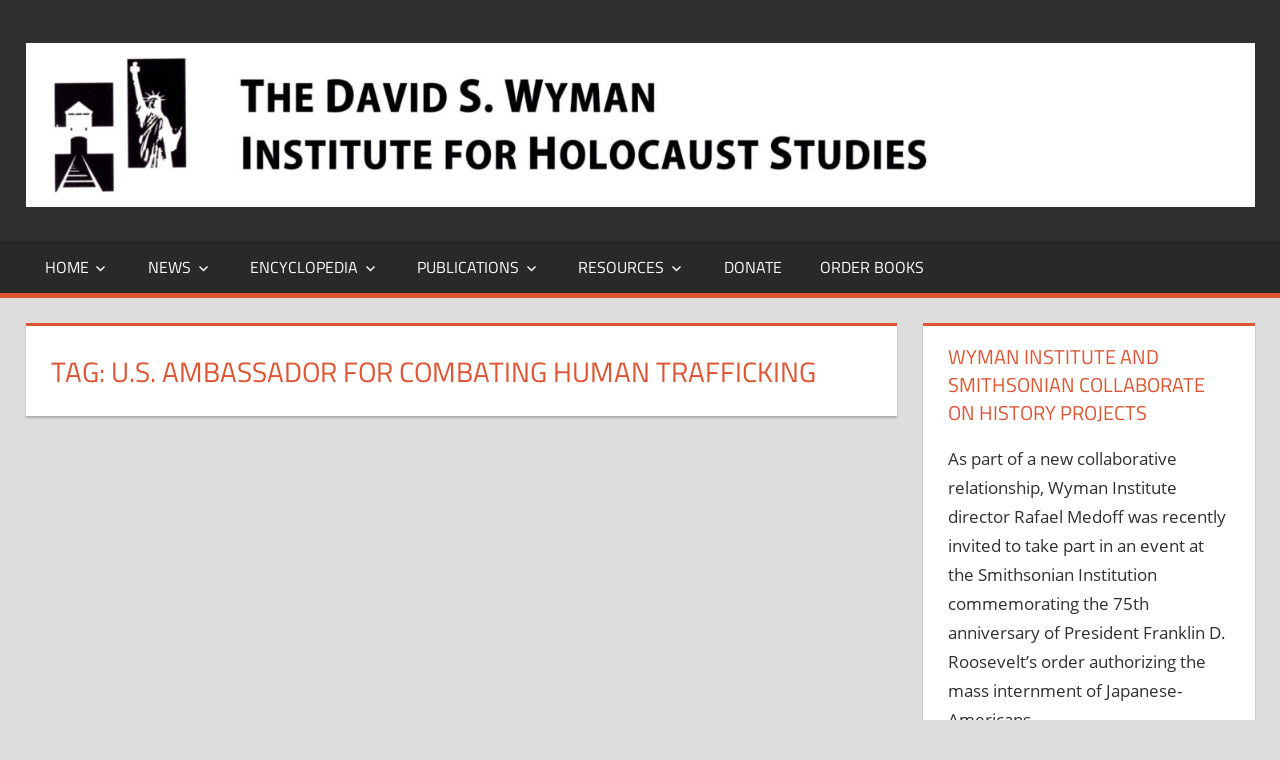

--- FILE ---
content_type: text/html; charset=UTF-8
request_url: http://new.wymaninstitute.org/tag/u-s-ambassador-for-combating-human-trafficking/
body_size: 10686
content:
<!DOCTYPE html>
<html lang="en-US">

<head>
<meta charset="UTF-8">
<meta name="viewport" content="width=device-width, initial-scale=1">
<link rel="profile" href="http://gmpg.org/xfn/11">
<link rel="pingback" href="http://new.wymaninstitute.org/xmlrpc.php">

<title>U.S. ambassador for combating human trafficking &#8211; The David S. Wyman Institute for Holocaust Studies</title>
<meta name='robots' content='max-image-preview:large' />
<link rel='dns-prefetch' href='//s0.wp.com' />
<link rel="alternate" type="application/rss+xml" title="The David S. Wyman Institute for Holocaust Studies &raquo; Feed" href="http://new.wymaninstitute.org/feed/" />
<link rel="alternate" type="application/rss+xml" title="The David S. Wyman Institute for Holocaust Studies &raquo; Comments Feed" href="http://new.wymaninstitute.org/comments/feed/" />
<link rel="alternate" type="application/rss+xml" title="The David S. Wyman Institute for Holocaust Studies &raquo; U.S. ambassador for combating human trafficking Tag Feed" href="http://new.wymaninstitute.org/tag/u-s-ambassador-for-combating-human-trafficking/feed/" />
<script type="text/javascript">
window._wpemojiSettings = {"baseUrl":"https:\/\/s.w.org\/images\/core\/emoji\/14.0.0\/72x72\/","ext":".png","svgUrl":"https:\/\/s.w.org\/images\/core\/emoji\/14.0.0\/svg\/","svgExt":".svg","source":{"concatemoji":"http:\/\/new.wymaninstitute.org\/wp-includes\/js\/wp-emoji-release.min.js?ver=6.2.8"}};
/*! This file is auto-generated */
!function(e,a,t){var n,r,o,i=a.createElement("canvas"),p=i.getContext&&i.getContext("2d");function s(e,t){p.clearRect(0,0,i.width,i.height),p.fillText(e,0,0);e=i.toDataURL();return p.clearRect(0,0,i.width,i.height),p.fillText(t,0,0),e===i.toDataURL()}function c(e){var t=a.createElement("script");t.src=e,t.defer=t.type="text/javascript",a.getElementsByTagName("head")[0].appendChild(t)}for(o=Array("flag","emoji"),t.supports={everything:!0,everythingExceptFlag:!0},r=0;r<o.length;r++)t.supports[o[r]]=function(e){if(p&&p.fillText)switch(p.textBaseline="top",p.font="600 32px Arial",e){case"flag":return s("\ud83c\udff3\ufe0f\u200d\u26a7\ufe0f","\ud83c\udff3\ufe0f\u200b\u26a7\ufe0f")?!1:!s("\ud83c\uddfa\ud83c\uddf3","\ud83c\uddfa\u200b\ud83c\uddf3")&&!s("\ud83c\udff4\udb40\udc67\udb40\udc62\udb40\udc65\udb40\udc6e\udb40\udc67\udb40\udc7f","\ud83c\udff4\u200b\udb40\udc67\u200b\udb40\udc62\u200b\udb40\udc65\u200b\udb40\udc6e\u200b\udb40\udc67\u200b\udb40\udc7f");case"emoji":return!s("\ud83e\udef1\ud83c\udffb\u200d\ud83e\udef2\ud83c\udfff","\ud83e\udef1\ud83c\udffb\u200b\ud83e\udef2\ud83c\udfff")}return!1}(o[r]),t.supports.everything=t.supports.everything&&t.supports[o[r]],"flag"!==o[r]&&(t.supports.everythingExceptFlag=t.supports.everythingExceptFlag&&t.supports[o[r]]);t.supports.everythingExceptFlag=t.supports.everythingExceptFlag&&!t.supports.flag,t.DOMReady=!1,t.readyCallback=function(){t.DOMReady=!0},t.supports.everything||(n=function(){t.readyCallback()},a.addEventListener?(a.addEventListener("DOMContentLoaded",n,!1),e.addEventListener("load",n,!1)):(e.attachEvent("onload",n),a.attachEvent("onreadystatechange",function(){"complete"===a.readyState&&t.readyCallback()})),(e=t.source||{}).concatemoji?c(e.concatemoji):e.wpemoji&&e.twemoji&&(c(e.twemoji),c(e.wpemoji)))}(window,document,window._wpemojiSettings);
</script>
<style type="text/css">
img.wp-smiley,
img.emoji {
	display: inline !important;
	border: none !important;
	box-shadow: none !important;
	height: 1em !important;
	width: 1em !important;
	margin: 0 0.07em !important;
	vertical-align: -0.1em !important;
	background: none !important;
	padding: 0 !important;
}
</style>
	<link rel='stylesheet' id='tortuga-custom-fonts-css' href='http://new.wymaninstitute.org/wp-content/themes/tortuga/assets/css/custom-fonts.css?ver=20180413' type='text/css' media='all' />
<link rel='stylesheet' id='wp-block-library-css' href='http://new.wymaninstitute.org/wp-includes/css/dist/block-library/style.min.css?ver=6.2.8' type='text/css' media='all' />
<link rel='stylesheet' id='classic-theme-styles-css' href='http://new.wymaninstitute.org/wp-includes/css/classic-themes.min.css?ver=6.2.8' type='text/css' media='all' />
<style id='global-styles-inline-css' type='text/css'>
body{--wp--preset--color--black: #303030;--wp--preset--color--cyan-bluish-gray: #abb8c3;--wp--preset--color--white: #ffffff;--wp--preset--color--pale-pink: #f78da7;--wp--preset--color--vivid-red: #cf2e2e;--wp--preset--color--luminous-vivid-orange: #ff6900;--wp--preset--color--luminous-vivid-amber: #fcb900;--wp--preset--color--light-green-cyan: #7bdcb5;--wp--preset--color--vivid-green-cyan: #00d084;--wp--preset--color--pale-cyan-blue: #8ed1fc;--wp--preset--color--vivid-cyan-blue: #0693e3;--wp--preset--color--vivid-purple: #9b51e0;--wp--preset--color--primary: #dd5533;--wp--preset--color--light-gray: #f0f0f0;--wp--preset--color--dark-gray: #777777;--wp--preset--gradient--vivid-cyan-blue-to-vivid-purple: linear-gradient(135deg,rgba(6,147,227,1) 0%,rgb(155,81,224) 100%);--wp--preset--gradient--light-green-cyan-to-vivid-green-cyan: linear-gradient(135deg,rgb(122,220,180) 0%,rgb(0,208,130) 100%);--wp--preset--gradient--luminous-vivid-amber-to-luminous-vivid-orange: linear-gradient(135deg,rgba(252,185,0,1) 0%,rgba(255,105,0,1) 100%);--wp--preset--gradient--luminous-vivid-orange-to-vivid-red: linear-gradient(135deg,rgba(255,105,0,1) 0%,rgb(207,46,46) 100%);--wp--preset--gradient--very-light-gray-to-cyan-bluish-gray: linear-gradient(135deg,rgb(238,238,238) 0%,rgb(169,184,195) 100%);--wp--preset--gradient--cool-to-warm-spectrum: linear-gradient(135deg,rgb(74,234,220) 0%,rgb(151,120,209) 20%,rgb(207,42,186) 40%,rgb(238,44,130) 60%,rgb(251,105,98) 80%,rgb(254,248,76) 100%);--wp--preset--gradient--blush-light-purple: linear-gradient(135deg,rgb(255,206,236) 0%,rgb(152,150,240) 100%);--wp--preset--gradient--blush-bordeaux: linear-gradient(135deg,rgb(254,205,165) 0%,rgb(254,45,45) 50%,rgb(107,0,62) 100%);--wp--preset--gradient--luminous-dusk: linear-gradient(135deg,rgb(255,203,112) 0%,rgb(199,81,192) 50%,rgb(65,88,208) 100%);--wp--preset--gradient--pale-ocean: linear-gradient(135deg,rgb(255,245,203) 0%,rgb(182,227,212) 50%,rgb(51,167,181) 100%);--wp--preset--gradient--electric-grass: linear-gradient(135deg,rgb(202,248,128) 0%,rgb(113,206,126) 100%);--wp--preset--gradient--midnight: linear-gradient(135deg,rgb(2,3,129) 0%,rgb(40,116,252) 100%);--wp--preset--duotone--dark-grayscale: url('#wp-duotone-dark-grayscale');--wp--preset--duotone--grayscale: url('#wp-duotone-grayscale');--wp--preset--duotone--purple-yellow: url('#wp-duotone-purple-yellow');--wp--preset--duotone--blue-red: url('#wp-duotone-blue-red');--wp--preset--duotone--midnight: url('#wp-duotone-midnight');--wp--preset--duotone--magenta-yellow: url('#wp-duotone-magenta-yellow');--wp--preset--duotone--purple-green: url('#wp-duotone-purple-green');--wp--preset--duotone--blue-orange: url('#wp-duotone-blue-orange');--wp--preset--font-size--small: 13px;--wp--preset--font-size--medium: 20px;--wp--preset--font-size--large: 36px;--wp--preset--font-size--x-large: 42px;--wp--preset--spacing--20: 0.44rem;--wp--preset--spacing--30: 0.67rem;--wp--preset--spacing--40: 1rem;--wp--preset--spacing--50: 1.5rem;--wp--preset--spacing--60: 2.25rem;--wp--preset--spacing--70: 3.38rem;--wp--preset--spacing--80: 5.06rem;--wp--preset--shadow--natural: 6px 6px 9px rgba(0, 0, 0, 0.2);--wp--preset--shadow--deep: 12px 12px 50px rgba(0, 0, 0, 0.4);--wp--preset--shadow--sharp: 6px 6px 0px rgba(0, 0, 0, 0.2);--wp--preset--shadow--outlined: 6px 6px 0px -3px rgba(255, 255, 255, 1), 6px 6px rgba(0, 0, 0, 1);--wp--preset--shadow--crisp: 6px 6px 0px rgba(0, 0, 0, 1);}:where(.is-layout-flex){gap: 0.5em;}body .is-layout-flow > .alignleft{float: left;margin-inline-start: 0;margin-inline-end: 2em;}body .is-layout-flow > .alignright{float: right;margin-inline-start: 2em;margin-inline-end: 0;}body .is-layout-flow > .aligncenter{margin-left: auto !important;margin-right: auto !important;}body .is-layout-constrained > .alignleft{float: left;margin-inline-start: 0;margin-inline-end: 2em;}body .is-layout-constrained > .alignright{float: right;margin-inline-start: 2em;margin-inline-end: 0;}body .is-layout-constrained > .aligncenter{margin-left: auto !important;margin-right: auto !important;}body .is-layout-constrained > :where(:not(.alignleft):not(.alignright):not(.alignfull)){max-width: var(--wp--style--global--content-size);margin-left: auto !important;margin-right: auto !important;}body .is-layout-constrained > .alignwide{max-width: var(--wp--style--global--wide-size);}body .is-layout-flex{display: flex;}body .is-layout-flex{flex-wrap: wrap;align-items: center;}body .is-layout-flex > *{margin: 0;}:where(.wp-block-columns.is-layout-flex){gap: 2em;}.has-black-color{color: var(--wp--preset--color--black) !important;}.has-cyan-bluish-gray-color{color: var(--wp--preset--color--cyan-bluish-gray) !important;}.has-white-color{color: var(--wp--preset--color--white) !important;}.has-pale-pink-color{color: var(--wp--preset--color--pale-pink) !important;}.has-vivid-red-color{color: var(--wp--preset--color--vivid-red) !important;}.has-luminous-vivid-orange-color{color: var(--wp--preset--color--luminous-vivid-orange) !important;}.has-luminous-vivid-amber-color{color: var(--wp--preset--color--luminous-vivid-amber) !important;}.has-light-green-cyan-color{color: var(--wp--preset--color--light-green-cyan) !important;}.has-vivid-green-cyan-color{color: var(--wp--preset--color--vivid-green-cyan) !important;}.has-pale-cyan-blue-color{color: var(--wp--preset--color--pale-cyan-blue) !important;}.has-vivid-cyan-blue-color{color: var(--wp--preset--color--vivid-cyan-blue) !important;}.has-vivid-purple-color{color: var(--wp--preset--color--vivid-purple) !important;}.has-black-background-color{background-color: var(--wp--preset--color--black) !important;}.has-cyan-bluish-gray-background-color{background-color: var(--wp--preset--color--cyan-bluish-gray) !important;}.has-white-background-color{background-color: var(--wp--preset--color--white) !important;}.has-pale-pink-background-color{background-color: var(--wp--preset--color--pale-pink) !important;}.has-vivid-red-background-color{background-color: var(--wp--preset--color--vivid-red) !important;}.has-luminous-vivid-orange-background-color{background-color: var(--wp--preset--color--luminous-vivid-orange) !important;}.has-luminous-vivid-amber-background-color{background-color: var(--wp--preset--color--luminous-vivid-amber) !important;}.has-light-green-cyan-background-color{background-color: var(--wp--preset--color--light-green-cyan) !important;}.has-vivid-green-cyan-background-color{background-color: var(--wp--preset--color--vivid-green-cyan) !important;}.has-pale-cyan-blue-background-color{background-color: var(--wp--preset--color--pale-cyan-blue) !important;}.has-vivid-cyan-blue-background-color{background-color: var(--wp--preset--color--vivid-cyan-blue) !important;}.has-vivid-purple-background-color{background-color: var(--wp--preset--color--vivid-purple) !important;}.has-black-border-color{border-color: var(--wp--preset--color--black) !important;}.has-cyan-bluish-gray-border-color{border-color: var(--wp--preset--color--cyan-bluish-gray) !important;}.has-white-border-color{border-color: var(--wp--preset--color--white) !important;}.has-pale-pink-border-color{border-color: var(--wp--preset--color--pale-pink) !important;}.has-vivid-red-border-color{border-color: var(--wp--preset--color--vivid-red) !important;}.has-luminous-vivid-orange-border-color{border-color: var(--wp--preset--color--luminous-vivid-orange) !important;}.has-luminous-vivid-amber-border-color{border-color: var(--wp--preset--color--luminous-vivid-amber) !important;}.has-light-green-cyan-border-color{border-color: var(--wp--preset--color--light-green-cyan) !important;}.has-vivid-green-cyan-border-color{border-color: var(--wp--preset--color--vivid-green-cyan) !important;}.has-pale-cyan-blue-border-color{border-color: var(--wp--preset--color--pale-cyan-blue) !important;}.has-vivid-cyan-blue-border-color{border-color: var(--wp--preset--color--vivid-cyan-blue) !important;}.has-vivid-purple-border-color{border-color: var(--wp--preset--color--vivid-purple) !important;}.has-vivid-cyan-blue-to-vivid-purple-gradient-background{background: var(--wp--preset--gradient--vivid-cyan-blue-to-vivid-purple) !important;}.has-light-green-cyan-to-vivid-green-cyan-gradient-background{background: var(--wp--preset--gradient--light-green-cyan-to-vivid-green-cyan) !important;}.has-luminous-vivid-amber-to-luminous-vivid-orange-gradient-background{background: var(--wp--preset--gradient--luminous-vivid-amber-to-luminous-vivid-orange) !important;}.has-luminous-vivid-orange-to-vivid-red-gradient-background{background: var(--wp--preset--gradient--luminous-vivid-orange-to-vivid-red) !important;}.has-very-light-gray-to-cyan-bluish-gray-gradient-background{background: var(--wp--preset--gradient--very-light-gray-to-cyan-bluish-gray) !important;}.has-cool-to-warm-spectrum-gradient-background{background: var(--wp--preset--gradient--cool-to-warm-spectrum) !important;}.has-blush-light-purple-gradient-background{background: var(--wp--preset--gradient--blush-light-purple) !important;}.has-blush-bordeaux-gradient-background{background: var(--wp--preset--gradient--blush-bordeaux) !important;}.has-luminous-dusk-gradient-background{background: var(--wp--preset--gradient--luminous-dusk) !important;}.has-pale-ocean-gradient-background{background: var(--wp--preset--gradient--pale-ocean) !important;}.has-electric-grass-gradient-background{background: var(--wp--preset--gradient--electric-grass) !important;}.has-midnight-gradient-background{background: var(--wp--preset--gradient--midnight) !important;}.has-small-font-size{font-size: var(--wp--preset--font-size--small) !important;}.has-medium-font-size{font-size: var(--wp--preset--font-size--medium) !important;}.has-large-font-size{font-size: var(--wp--preset--font-size--large) !important;}.has-x-large-font-size{font-size: var(--wp--preset--font-size--x-large) !important;}
.wp-block-navigation a:where(:not(.wp-element-button)){color: inherit;}
:where(.wp-block-columns.is-layout-flex){gap: 2em;}
.wp-block-pullquote{font-size: 1.5em;line-height: 1.6;}
</style>
<link rel='stylesheet' id='wpctc_wpctc-css' href='http://new.wymaninstitute.org/wp-content/plugins/wp-category-tag-could/css/wpctc.min.css?ver=1.7.1' type='text/css' media='all' />
<link rel='stylesheet' id='tortuga-stylesheet-css' href='http://new.wymaninstitute.org/wp-content/themes/tortuga/style.css?ver=1.7.2' type='text/css' media='all' />
<style id='tortuga-stylesheet-inline-css' type='text/css'>
.site-title, .site-description, .type-post .entry-footer .entry-tags { position: absolute; clip: rect(1px, 1px, 1px, 1px); width: 1px; height: 1px; overflow: hidden; }
</style>
<link rel='stylesheet' id='genericons-css' href='http://new.wymaninstitute.org/wp-content/plugins/jetpack/_inc/genericons/genericons/genericons.css?ver=3.1' type='text/css' media='all' />
<link rel='stylesheet' id='jetpack_css-css' href='http://new.wymaninstitute.org/wp-content/plugins/jetpack/css/jetpack.css?ver=7.6.4' type='text/css' media='all' />
<script type='text/javascript' src='http://new.wymaninstitute.org/wp-includes/js/jquery/jquery.min.js?ver=3.6.4' id='jquery-core-js'></script>
<script type='text/javascript' src='http://new.wymaninstitute.org/wp-includes/js/jquery/jquery-migrate.min.js?ver=3.4.0' id='jquery-migrate-js'></script>
<!--[if lt IE 9]>
<script type='text/javascript' src='http://new.wymaninstitute.org/wp-content/themes/tortuga/assets/js/html5shiv.min.js?ver=3.7.3' id='html5shiv-js'></script>
<![endif]-->
<script type='text/javascript' src='http://new.wymaninstitute.org/wp-content/themes/tortuga/assets/js/navigation.js?ver=20160719' id='tortuga-jquery-navigation-js'></script>
<link rel="https://api.w.org/" href="http://new.wymaninstitute.org/wp-json/" /><link rel="alternate" type="application/json" href="http://new.wymaninstitute.org/wp-json/wp/v2/tags/1395" /><link rel="EditURI" type="application/rsd+xml" title="RSD" href="http://new.wymaninstitute.org/xmlrpc.php?rsd" />
<link rel="wlwmanifest" type="application/wlwmanifest+xml" href="http://new.wymaninstitute.org/wp-includes/wlwmanifest.xml" />
<meta name="generator" content="WordPress 6.2.8" />

<link rel='dns-prefetch' href='//v0.wordpress.com'/>
<style type='text/css'>img#wpstats{display:none}</style>			<style type="text/css" id="wp-custom-css">
				.credit-link { display: none; }

/* hide pagination on homepage */
.navigation.pagination { display:none; }

/* hide last article on homepage, workaround since the homepage must have at least one post in the wordpress settings > reading >  */
main > #post-wrapper .post-column:last-of-type {
	display: none;
}
			</style>
		</head>

<body class="archive tag tag-u-s-ambassador-for-combating-human-trafficking tag-1395 wp-custom-logo wp-embed-responsive post-layout-two-columns post-layout-columns date-hidden author-hidden categories-hidden comments-hidden">

	<div id="page" class="hfeed site">

		<a class="skip-link screen-reader-text" href="#content">Skip to content</a>

		
		<header id="masthead" class="site-header clearfix" role="banner">

			<div class="header-main container clearfix">

				<div id="logo" class="site-branding clearfix">

					<a href="http://new.wymaninstitute.org/" class="custom-logo-link" rel="home"><img width="2400" height="320" src="http://new.wymaninstitute.org/wp-content/uploads/2023/04/wyman-institute-logo-1.jpg" class="custom-logo" alt="The David S. Wyman Institute for Holocaust Studies" decoding="async" srcset="http://new.wymaninstitute.org/wp-content/uploads/2023/04/wyman-institute-logo-1.jpg 2400w, http://new.wymaninstitute.org/wp-content/uploads/2023/04/wyman-institute-logo-1-300x40.jpg 300w, http://new.wymaninstitute.org/wp-content/uploads/2023/04/wyman-institute-logo-1-1024x137.jpg 1024w, http://new.wymaninstitute.org/wp-content/uploads/2023/04/wyman-institute-logo-1-768x102.jpg 768w, http://new.wymaninstitute.org/wp-content/uploads/2023/04/wyman-institute-logo-1-1536x205.jpg 1536w, http://new.wymaninstitute.org/wp-content/uploads/2023/04/wyman-institute-logo-1-2048x273.jpg 2048w" sizes="(max-width: 2400px) 100vw, 2400px" /></a>					
			<p class="site-title"><a href="http://new.wymaninstitute.org/" rel="home">The David S. Wyman Institute for Holocaust Studies</a></p>

							
				</div><!-- .site-branding -->

				<div class="header-widgets clearfix">

					
				</div><!-- .header-widgets -->

			</div><!-- .header-main -->

			<div id="main-navigation-wrap" class="primary-navigation-wrap">

				<nav id="main-navigation" class="primary-navigation navigation container clearfix" role="navigation">

					
					<ul id="menu-main-menu" class="main-navigation-menu"><li id="menu-item-83" class="menu-item menu-item-type-custom menu-item-object-custom menu-item-home menu-item-has-children menu-item-83"><a href="http://new.wymaninstitute.org/">Home</a>
<ul class="sub-menu">
	<li id="menu-item-166" class="menu-item menu-item-type-post_type menu-item-object-page menu-item-166"><a href="http://new.wymaninstitute.org/about-david-s-wyman/">About David S. Wyman</a></li>
	<li id="menu-item-2420" class="menu-item menu-item-type-post_type menu-item-object-page menu-item-2420"><a href="http://new.wymaninstitute.org/about-the-wyman-institute/">About the Wyman Institute</a></li>
	<li id="menu-item-176" class="menu-item menu-item-type-post_type menu-item-object-page menu-item-176"><a href="http://new.wymaninstitute.org/contact/">Contact</a></li>
</ul>
</li>
<li id="menu-item-188" class="menu-item menu-item-type-post_type menu-item-object-page menu-item-has-children menu-item-188"><a href="http://new.wymaninstitute.org/mission/">News</a>
<ul class="sub-menu">
	<li id="menu-item-189" class="menu-item menu-item-type-post_type menu-item-object-page menu-item-189"><a href="http://new.wymaninstitute.org/mission/news-releases/">News Releases</a></li>
	<li id="menu-item-202" class="menu-item menu-item-type-post_type menu-item-object-page menu-item-202"><a href="http://new.wymaninstitute.org/mission/the-wyman-institute-in-the-news/">The Wyman Institute In The News</a></li>
</ul>
</li>
<li id="menu-item-201" class="menu-item menu-item-type-post_type menu-item-object-page menu-item-has-children menu-item-201"><a target="_blank" rel="noopener" href="http://new.wymaninstitute.org/encyclopedia/">Encyclopedia</a>
<ul class="sub-menu">
	<li id="menu-item-208" class="menu-item menu-item-type-post_type menu-item-object-page menu-item-208"><a target="_blank" rel="noopener" href="http://new.wymaninstitute.org/encyclopedia/editors/">Editors</a></li>
	<li id="menu-item-213" class="menu-item menu-item-type-post_type menu-item-object-page menu-item-213"><a target="_blank" rel="noopener" href="http://new.wymaninstitute.org/encyclopedia/entries/">Entries</a></li>
</ul>
</li>
<li id="menu-item-326" class="menu-item menu-item-type-custom menu-item-object-custom menu-item-has-children menu-item-326"><a href="http://new.wymaninstitute.org/publications/">Publications</a>
<ul class="sub-menu">
	<li id="menu-item-246" class="menu-item menu-item-type-post_type menu-item-object-page menu-item-246"><a href="http://new.wymaninstitute.org/publications/articles/">Articles</a></li>
	<li id="menu-item-228" class="menu-item menu-item-type-post_type menu-item-object-page menu-item-has-children menu-item-228"><a href="http://new.wymaninstitute.org/publications/books/">Books</a>
	<ul class="sub-menu">
		<li id="menu-item-413" class="menu-item menu-item-type-post_type menu-item-object-post menu-item-413"><a href="http://new.wymaninstitute.org/2016/01/the-abandonment-of-the-jews/">The Abandonment of the Jews</a></li>
		<li id="menu-item-4355" class="menu-item menu-item-type-post_type menu-item-object-post menu-item-4355"><a href="http://new.wymaninstitute.org/2019/06/fdr-tried-to-silence-jewish-critics-of-his-refugee-policy-new-book-reveals/">The Jews Should Keep Quiet</a></li>
		<li id="menu-item-4356" class="menu-item menu-item-type-post_type menu-item-object-post menu-item-4356"><a href="http://new.wymaninstitute.org/2014/01/blowing-the-whistle-on-genocide/">Blowing the Whistle on Genocide</a></li>
		<li id="menu-item-452" class="menu-item menu-item-type-post_type menu-item-object-post menu-item-452"><a href="http://new.wymaninstitute.org/2017/01/washington-post-hails-cartoonists-against-the-holocaust/">Cartoonists Against the Holocaust</a></li>
		<li id="menu-item-435" class="menu-item menu-item-type-post_type menu-item-object-post menu-item-435"><a href="http://new.wymaninstitute.org/2016/01/the-student-struggle-against-the-holocaust/">The Student Struggle Against the Holocaust</a></li>
		<li id="menu-item-422" class="menu-item menu-item-type-post_type menu-item-object-post menu-item-422"><a href="http://new.wymaninstitute.org/2014/09/fdr-and-the-holocaust-a-breach-of-faith/">FDR and The Holocaust: A Breach of Faith</a></li>
		<li id="menu-item-430" class="menu-item menu-item-type-post_type menu-item-object-post menu-item-430"><a href="http://new.wymaninstitute.org/2016/01/a-race-against-death-peter-bergson-america-and-the-holocaust/">A Race Against Death: Peter Bergson, America, and the Holocaust</a></li>
		<li id="menu-item-441" class="menu-item menu-item-type-post_type menu-item-object-post menu-item-441"><a href="http://new.wymaninstitute.org/2016/01/millions-of-jews-to-rescue/">Millions of Jews to Rescue</a></li>
	</ul>
</li>
	<li id="menu-item-233" class="menu-item menu-item-type-post_type menu-item-object-page menu-item-has-children menu-item-233"><a href="http://new.wymaninstitute.org/publications/videos/">Videos</a>
	<ul class="sub-menu">
		<li id="menu-item-539" class="menu-item menu-item-type-post_type menu-item-object-post menu-item-539"><a href="http://new.wymaninstitute.org/2004/12/george-mcgovern-and-the-bombing-of-auschwitz/">George McGovern and the bombing of Auschwitz</a></li>
	</ul>
</li>
	<li id="menu-item-237" class="menu-item menu-item-type-post_type menu-item-object-page menu-item-237"><a href="http://new.wymaninstitute.org/publications/special-reports/">Special Reports</a></li>
</ul>
</li>
<li id="menu-item-3742" class="menu-item menu-item-type-post_type menu-item-object-page menu-item-has-children menu-item-3742"><a href="http://new.wymaninstitute.org/resources/">Resources</a>
<ul class="sub-menu">
	<li id="menu-item-4181" class="menu-item menu-item-type-post_type menu-item-object-page menu-item-4181"><a href="http://new.wymaninstitute.org/resources/video-interview-with-josiah-e-dubois-jr/">Video Interview with Josiah E. DuBois, Jr</a></li>
	<li id="menu-item-240" class="menu-item menu-item-type-post_type menu-item-object-page menu-item-240"><a href="http://new.wymaninstitute.org/publications/educational-materials/">Educational Materials</a></li>
	<li id="menu-item-3904" class="menu-item menu-item-type-post_type menu-item-object-post menu-item-has-children menu-item-3904"><a href="http://new.wymaninstitute.org/2017/01/the-bergson-group-a-history-in-photographs/">The Bergson Group,  A History in Photographs</a>
	<ul class="sub-menu">
		<li id="menu-item-3914" class="menu-item menu-item-type-post_type menu-item-object-post menu-item-3914"><a href="http://new.wymaninstitute.org/2017/01/the-bergson-group-leadership/">The Bergson Group, Leadership</a></li>
		<li id="menu-item-3915" class="menu-item menu-item-type-post_type menu-item-object-post menu-item-3915"><a href="http://new.wymaninstitute.org/2017/01/the-bergson-group-we-will-never-die/">The Bergson Group, We Will Never Die</a></li>
		<li id="menu-item-3916" class="menu-item menu-item-type-post_type menu-item-object-post menu-item-3916"><a href="http://new.wymaninstitute.org/2017/01/the-bergson-group-emergency-conference/">The Bergson Group, Emergency Conference</a></li>
		<li id="menu-item-3917" class="menu-item menu-item-type-post_type menu-item-object-post menu-item-3917"><a href="http://new.wymaninstitute.org/2017/01/the-bergson-group-the-rabbis-march/">The Bergson Group, The Rabbis March</a></li>
		<li id="menu-item-3918" class="menu-item menu-item-type-post_type menu-item-object-post menu-item-3918"><a href="http://new.wymaninstitute.org/2017/01/the-bergson-group-capitol-hill/">The Bergson Group, Capitol Hill</a></li>
		<li id="menu-item-3919" class="menu-item menu-item-type-post_type menu-item-object-post menu-item-3919"><a href="http://new.wymaninstitute.org/2017/01/the-bergson-group-a-flag-is-born/">The Bergson Group, A Flag is Born</a></li>
		<li id="menu-item-3920" class="menu-item menu-item-type-post_type menu-item-object-post menu-item-3920"><a href="http://new.wymaninstitute.org/2017/01/the-bergson-group-voyage-of-the-ben-hecht/">The Bergson Group, Voyage of the Ben Hecht</a></li>
	</ul>
</li>
	<li id="menu-item-3975" class="menu-item menu-item-type-post_type menu-item-object-post menu-item-has-children menu-item-3975"><a href="http://new.wymaninstitute.org/2017/01/the-day-the-rabbis-marched-introduction/">The Day the Rabbis Marched</a>
	<ul class="sub-menu">
		<li id="menu-item-3981" class="menu-item menu-item-type-post_type menu-item-object-post menu-item-3981"><a href="http://new.wymaninstitute.org/2017/01/the-day-the-rabbis-marched-history-and-impact-of-the-march/">The Day the Rabbis Marched, History and Impact of the March</a></li>
		<li id="menu-item-3982" class="menu-item menu-item-type-post_type menu-item-object-post menu-item-3982"><a href="http://new.wymaninstitute.org/2017/01/the-day-the-rabbis-marched-documents/">The Day the Rabbis Marched, Documents</a></li>
		<li id="menu-item-3987" class="menu-item menu-item-type-post_type menu-item-object-post menu-item-3987"><a href="http://new.wymaninstitute.org/2017/01/the-day-the-rabbis-marched-testimonials-from-relatives-of-those-that-marched/">The Day the Rabbis Marched,  Testimonials from relatives of those that marched</a></li>
		<li id="menu-item-3993" class="menu-item menu-item-type-post_type menu-item-object-post menu-item-3993"><a href="http://new.wymaninstitute.org/2017/01/the-day-the-rabbis-marched-did-your-father-or-relative-march/">The Day the Rabbis Marched, Did your father or relative march?</a></li>
	</ul>
</li>
</ul>
</li>
<li id="menu-item-329" class="menu-item menu-item-type-post_type menu-item-object-page menu-item-329"><a href="http://new.wymaninstitute.org/donate/">Donate</a></li>
<li id="menu-item-4318" class="menu-item menu-item-type-post_type menu-item-object-page menu-item-4318"><a href="http://new.wymaninstitute.org/order-books/">Order Books</a></li>
</ul>				</nav><!-- #main-navigation -->

			</div>

		</header><!-- #masthead -->

		
		
		<div id="content" class="site-content container clearfix">

	<section id="primary" class="content-archive content-area">
		<main id="main" class="site-main" role="main">

		
			<header class="page-header">

				<h1 class="archive-title">Tag: <span>U.S. ambassador for combating human trafficking</span></h1>				
			</header><!-- .page-header -->

			<div id="post-wrapper" class="post-wrapper clearfix">

				
<div class="post-column clearfix">

	<article id="post-1738" class="post-1738 post type-post status-publish format-standard hentry category-news-release tag-criminal-defense-attorney-benjamin-brafman tag-john-r-miller tag-new-york-city-mayor-fiorello-la-guardia tag-the-abandonment-of-the-jews tag-u-s-ambassador-for-combating-human-trafficking tag-vice-president-george-h-w-bush">

		
		<header class="entry-header">

			<h2 class="entry-title"><a href="http://new.wymaninstitute.org/2005/09/u-s-ambassador-reveals-holocaust-book-brought-about-1985-airlift-of-ethiopian-jews/" rel="bookmark">U.S. Ambassador Reveals Holocaust Book Brought About 1985 Airlift Of Ethiopian Jews</a></h2>
			<div class="entry-meta"><span class="meta-date"><a href="http://new.wymaninstitute.org/2005/09/u-s-ambassador-reveals-holocaust-book-brought-about-1985-airlift-of-ethiopian-jews/" title="9:41 pm" rel="bookmark"><time class="entry-date published updated" datetime="2005-09-19T21:41:50+00:00">September 19, 2005</time></a></span><span class="meta-author"> <span class="author vcard"><a class="url fn n" href="http://new.wymaninstitute.org/author/wymanadmin/" title="View all posts by Wyman Institute" rel="author">Wyman Institute</a></span></span><span class="meta-category"> <a href="http://new.wymaninstitute.org/category/news-release/" rel="category tag">News Release</a></span><span class="meta-comments"> <span>Comments Off<span class="screen-reader-text"> on U.S. Ambassador Reveals Holocaust Book Brought About 1985 Airlift Of Ethiopian Jews</span></span></span></div>
		</header><!-- .entry-header -->

		<div class="entry-content entry-excerpt clearfix">

			<p>News Release September 19, 2005 A book about America&#8217;s failure to rescue Jews from the</p>

		</div><!-- .entry-content -->

		<div class="read-more">
			<a href="http://new.wymaninstitute.org/2005/09/u-s-ambassador-reveals-holocaust-book-brought-about-1985-airlift-of-ethiopian-jews/" class="more-link">Continue reading</a>

		</div>

	</article>

</div>

			</div>

			
		
		</main><!-- #main -->
	</section><!-- #primary -->

	
	<section id="secondary" class="sidebar widget-area clearfix" role="complementary">

		<div class="widget-wrap"><aside id="text-6" class="widget widget_text clearfix"><div class="widget-header"><h3 class="widget-title">WYMAN INSTITUTE AND SMITHSONIAN COLLABORATE ON HISTORY PROJECTS</h3></div>			<div class="textwidget"><div class="m_3815606885385867830p1">
<p>As part of a new collaborative relationship, Wyman Institute director Rafael Medoff was recently invited to take part in an event at the Smithsonian Institution commemorating the 75th anniversary of President Franklin D. Roosevelt’s order authorizing the mass internment of Japanese-Americans.</p>
</div>
<div class="m_3815606885385867830p1">Dr. Medoff also spoke as part of a Smithsonian panel at the annual conference of the American Alliance of Museums, held at the America’s Center convention complex, in St. Louis. The panel was called “TransformiveEd: Exploring Difficult Subjects through Comics”; Dr. Medoff discussed the Wyman Institute’s use of comics, cartoons and animation to teach about the Holocaust.</div>
<div class="m_3815606885385867830p4"><img decoding="async" loading="lazy" class="aligncenter size-medium wp-image-3659" src="http://new.wymaninstitute.org/wp-content/uploads/2017/02/Smithsonian_header-300x144.jpg" alt="" width="300" height="144" srcset="http://new.wymaninstitute.org/wp-content/uploads/2017/02/Smithsonian_header-300x144.jpg 300w, http://new.wymaninstitute.org/wp-content/uploads/2017/02/Smithsonian_header.jpg 484w" sizes="(max-width: 300px) 100vw, 300px" /></div>
<div class="m_3815606885385867830p5"><span class="m_3815606885385867830s2">The panel also included </span><span class="m_3815606885385867830s3">Evan Keeling of the Smithsonian, artists </span><span class="m_3815606885385867830s2">Liz Laribee and </span><span class="m_3815606885385867830s1">Jason Rodriguez, and Jenny Robb, director of the Billy Ireland Comic Library and Museum at Ohio State University, which is the largest comic library in the world.<br />
</span></div>
</div>
		</aside></div><div class="widget-wrap"><aside id="text-5" class="widget widget_text clearfix"><div class="widget-header"><h3 class="widget-title">Wyman Comic Wins Silver Medal</h3></div>			<div class="textwidget">The Wyman Institute's comic book, <B><a href="http://new.wymaninstitute.org/2017/02/teaching-the-holocaust-through-comic-books/#Karski's Mission">Karski’s Mission: To Stop the Holocaust</a></B>, has been awarded a Silver Medal in the 21st annual Independent Publisher Awards.
<P>
<B>Karski's Mission</B>, which was authored by Wyman Institute director Rafael Medoff and illustrated by renowned comic book artist Dean Motter, was awarded the Silver Medal in the category of "Graphic Novel/Drawn Book – Drama/Documentary category."
<P>
<B>Karski's Mission</B> is based on the true story of Jan Karski (1914-2000), a Polish Catholic and member of the Polish Underground during World War II, who risked his life to bring Allied leaders his eyewitness account of the ongoing slaughter of the Jews in Nazi-occupied Poland.
<P>
<B>Karski's Mission</B>, which was co-published by the Wyman Institute and the Jan Karski Educational Foundation, received additional support from Fundacja Edukacyjna Jana Karskiego, the Association of Friends of the Polish History Museum, Sigmund A. Rolat (chairman of the Wyman Institute's board of directors), Carole Bilina, and John McLees. With assistance from the Polish Ministry of Culture and National Heritage, a Polish-language edition of <B>Karski's Mission</B> is now being used widely in schools in Poland.
<P>
<a href="http://www.independentpublisher.com/article.php?page=2172">See the full list of 2017 medalists</a></div>
		</aside></div><div class="widget-wrap"><aside id="tag_cloud-3" class="widget widget_tag_cloud clearfix"><div class="widget-header"><h3 class="widget-title">Wyman Institute most frequently published topics</h3></div><div class="tagcloud"><a href="http://new.wymaninstitute.org/tag/a-flag-is-born/" class="tag-cloud-link tag-link-219 tag-link-position-1" style="font-size: 9.2173913043478pt;" aria-label="A Flag is Born (9 items)">A Flag is Born</a>
<a href="http://new.wymaninstitute.org/tag/american-jewish-congress/" class="tag-cloud-link tag-link-572 tag-link-position-2" style="font-size: 8pt;" aria-label="American Jewish Congress (7 items)">American Jewish Congress</a>
<a href="http://new.wymaninstitute.org/tag/anne-frank/" class="tag-cloud-link tag-link-164 tag-link-position-3" style="font-size: 8pt;" aria-label="Anne Frank (7 items)">Anne Frank</a>
<a href="http://new.wymaninstitute.org/tag/antisemitism/" class="tag-cloud-link tag-link-153 tag-link-position-4" style="font-size: 16.64347826087pt;" aria-label="antisemitism (40 items)">antisemitism</a>
<a href="http://new.wymaninstitute.org/tag/atrocities-prevention-board/" class="tag-cloud-link tag-link-67 tag-link-position-5" style="font-size: 8.6086956521739pt;" aria-label="Atrocities Prevention Board (8 items)">Atrocities Prevention Board</a>
<a href="http://new.wymaninstitute.org/tag/auschwitz/" class="tag-cloud-link tag-link-63 tag-link-position-6" style="font-size: 12.869565217391pt;" aria-label="Auschwitz (19 items)">Auschwitz</a>
<a href="http://new.wymaninstitute.org/tag/ben-hecht/" class="tag-cloud-link tag-link-295 tag-link-position-7" style="font-size: 14.695652173913pt;" aria-label="Ben Hecht (27 items)">Ben Hecht</a>
<a href="http://new.wymaninstitute.org/tag/breckinridge-long/" class="tag-cloud-link tag-link-505 tag-link-position-8" style="font-size: 12.382608695652pt;" aria-label="Breckinridge Long (17 items)">Breckinridge Long</a>
<a href="http://new.wymaninstitute.org/tag/columbia-university/" class="tag-cloud-link tag-link-553 tag-link-position-9" style="font-size: 8pt;" aria-label="Columbia University (7 items)">Columbia University</a>
<a href="http://new.wymaninstitute.org/tag/darfur-genocide/" class="tag-cloud-link tag-link-108 tag-link-position-10" style="font-size: 15.426086956522pt;" aria-label="Darfur genocide (31 items)">Darfur genocide</a>
<a href="http://new.wymaninstitute.org/tag/david-ben-gurion/" class="tag-cloud-link tag-link-387 tag-link-position-11" style="font-size: 9.704347826087pt;" aria-label="David Ben-Gurion (10 items)">David Ben-Gurion</a>
<a href="http://new.wymaninstitute.org/tag/dr-rafael-medoff/" class="tag-cloud-link tag-link-1270 tag-link-position-12" style="font-size: 12.869565217391pt;" aria-label="Dr. Rafael Medoff (19 items)">Dr. Rafael Medoff</a>
<a href="http://new.wymaninstitute.org/tag/elie-wiesel/" class="tag-cloud-link tag-link-263 tag-link-position-13" style="font-size: 10.55652173913pt;" aria-label="Elie Wiesel (12 items)">Elie Wiesel</a>
<a href="http://new.wymaninstitute.org/tag/genocide/" class="tag-cloud-link tag-link-66 tag-link-position-14" style="font-size: 9.704347826087pt;" aria-label="Genocide (10 items)">Genocide</a>
<a href="http://new.wymaninstitute.org/tag/george-mcgovern/" class="tag-cloud-link tag-link-62 tag-link-position-15" style="font-size: 9.704347826087pt;" aria-label="George McGovern (10 items)">George McGovern</a>
<a href="http://new.wymaninstitute.org/tag/henry-morgenthau-jr/" class="tag-cloud-link tag-link-420 tag-link-position-16" style="font-size: 12.382608695652pt;" aria-label="Henry Morgenthau Jr. (17 items)">Henry Morgenthau Jr.</a>
<a href="http://new.wymaninstitute.org/tag/hillel-kook/" class="tag-cloud-link tag-link-203 tag-link-position-17" style="font-size: 15.547826086957pt;" aria-label="Hillel Kook (32 items)">Hillel Kook</a>
<a href="http://new.wymaninstitute.org/tag/hitler/" class="tag-cloud-link tag-link-1799 tag-link-position-18" style="font-size: 13.35652173913pt;" aria-label="Hitler (21 items)">Hitler</a>
<a href="http://new.wymaninstitute.org/tag/international-criminal-court/" class="tag-cloud-link tag-link-208 tag-link-position-19" style="font-size: 10.191304347826pt;" aria-label="International Criminal Court (11 items)">International Criminal Court</a>
<a href="http://new.wymaninstitute.org/tag/irgun-zvai-leumi/" class="tag-cloud-link tag-link-569 tag-link-position-20" style="font-size: 10.191304347826pt;" aria-label="Irgun Zvai Leumi (11 items)">Irgun Zvai Leumi</a>
<a href="http://new.wymaninstitute.org/tag/jewish-refugees/" class="tag-cloud-link tag-link-202 tag-link-position-21" style="font-size: 11.652173913043pt;" aria-label="Jewish refugees (15 items)">Jewish refugees</a>
<a href="http://new.wymaninstitute.org/tag/kristallnacht-pogrom/" class="tag-cloud-link tag-link-201 tag-link-position-22" style="font-size: 13.35652173913pt;" aria-label="Kristallnacht pogrom (21 items)">Kristallnacht pogrom</a>
<a href="http://new.wymaninstitute.org/tag/marlon-brando/" class="tag-cloud-link tag-link-220 tag-link-position-23" style="font-size: 9.2173913043478pt;" aria-label="Marlon Brando (9 items)">Marlon Brando</a>
<a href="http://new.wymaninstitute.org/tag/nazi-genocide/" class="tag-cloud-link tag-link-130 tag-link-position-24" style="font-size: 9.704347826087pt;" aria-label="Nazi genocide (10 items)">Nazi genocide</a>
<a href="http://new.wymaninstitute.org/tag/obama-administration/" class="tag-cloud-link tag-link-85 tag-link-position-25" style="font-size: 8pt;" aria-label="Obama administration (7 items)">Obama administration</a>
<a href="http://new.wymaninstitute.org/tag/palestine/" class="tag-cloud-link tag-link-74 tag-link-position-26" style="font-size: 9.704347826087pt;" aria-label="Palestine (10 items)">Palestine</a>
<a href="http://new.wymaninstitute.org/tag/palestinian-authority/" class="tag-cloud-link tag-link-515 tag-link-position-27" style="font-size: 8.6086956521739pt;" aria-label="Palestinian Authority (8 items)">Palestinian Authority</a>
<a href="http://new.wymaninstitute.org/tag/peter-bergson/" class="tag-cloud-link tag-link-98 tag-link-position-28" style="font-size: 12.869565217391pt;" aria-label="Peter Bergson (19 items)">Peter Bergson</a>
<a href="http://new.wymaninstitute.org/tag/president-bush/" class="tag-cloud-link tag-link-474 tag-link-position-29" style="font-size: 8pt;" aria-label="President Bush (7 items)">President Bush</a>
<a href="http://new.wymaninstitute.org/tag/president-obama/" class="tag-cloud-link tag-link-149 tag-link-position-30" style="font-size: 13.35652173913pt;" aria-label="President Obama (21 items)">President Obama</a>
<a href="http://new.wymaninstitute.org/tag/president-roosevelt/" class="tag-cloud-link tag-link-114 tag-link-position-31" style="font-size: 22pt;" aria-label="President Roosevelt (112 items)">President Roosevelt</a>
<a href="http://new.wymaninstitute.org/tag/prof-laurel-leff/" class="tag-cloud-link tag-link-732 tag-link-position-32" style="font-size: 8pt;" aria-label="Prof. Laurel Leff (7 items)">Prof. Laurel Leff</a>
<a href="http://new.wymaninstitute.org/tag/rabbi-stephen-s-wise/" class="tag-cloud-link tag-link-81 tag-link-position-33" style="font-size: 13.84347826087pt;" aria-label="Rabbi Stephen S. Wise (23 items)">Rabbi Stephen S. Wise</a>
<a href="http://new.wymaninstitute.org/tag/raoul-wallenberg/" class="tag-cloud-link tag-link-95 tag-link-position-34" style="font-size: 14.208695652174pt;" aria-label="Raoul Wallenberg (25 items)">Raoul Wallenberg</a>
<a href="http://new.wymaninstitute.org/tag/roosevelt-administration/" class="tag-cloud-link tag-link-730 tag-link-position-35" style="font-size: 16.034782608696pt;" aria-label="Roosevelt administration (35 items)">Roosevelt administration</a>
<a href="http://new.wymaninstitute.org/tag/sudan/" class="tag-cloud-link tag-link-154 tag-link-position-36" style="font-size: 10.55652173913pt;" aria-label="Sudan (12 items)">Sudan</a>
<a href="http://new.wymaninstitute.org/tag/syria/" class="tag-cloud-link tag-link-53 tag-link-position-37" style="font-size: 8pt;" aria-label="Syria (7 items)">Syria</a>
<a href="http://new.wymaninstitute.org/tag/the-abandonment-of-the-jews/" class="tag-cloud-link tag-link-301 tag-link-position-38" style="font-size: 9.2173913043478pt;" aria-label="The Abandonment of the Jews (9 items)">The Abandonment of the Jews</a>
<a href="http://new.wymaninstitute.org/tag/the-bergson-group/" class="tag-cloud-link tag-link-172 tag-link-position-39" style="font-size: 20.539130434783pt;" aria-label="The Bergson Group (85 items)">The Bergson Group</a>
<a href="http://new.wymaninstitute.org/tag/united-states-holocaust-memorial-museum/" class="tag-cloud-link tag-link-473 tag-link-position-40" style="font-size: 8pt;" aria-label="United States Holocaust Memorial Museum (7 items)">United States Holocaust Memorial Museum</a>
<a href="http://new.wymaninstitute.org/tag/varian-fry/" class="tag-cloud-link tag-link-613 tag-link-position-41" style="font-size: 11.408695652174pt;" aria-label="Varian Fry (14 items)">Varian Fry</a>
<a href="http://new.wymaninstitute.org/tag/war-refugee-board/" class="tag-cloud-link tag-link-97 tag-link-position-42" style="font-size: 14.817391304348pt;" aria-label="War Refugee Board (28 items)">War Refugee Board</a>
<a href="http://new.wymaninstitute.org/tag/winston-churchill/" class="tag-cloud-link tag-link-329 tag-link-position-43" style="font-size: 9.2173913043478pt;" aria-label="Winston Churchill (9 items)">Winston Churchill</a>
<a href="http://new.wymaninstitute.org/tag/yad-vashem/" class="tag-cloud-link tag-link-206 tag-link-position-44" style="font-size: 9.704347826087pt;" aria-label="Yad Vashem (10 items)">Yad Vashem</a>
<a href="http://new.wymaninstitute.org/tag/zionism/" class="tag-cloud-link tag-link-43 tag-link-position-45" style="font-size: 8pt;" aria-label="Zionism (7 items)">Zionism</a></div>
</aside></div>
	</section><!-- #secondary -->



	</div><!-- #content -->

	
	<div id="footer" class="footer-wrap">

		<footer id="colophon" class="site-footer container clearfix" role="contentinfo">

			
			<div id="footer-text" class="site-info">
				
	<span class="credit-link">
		WordPress Theme: <a href="https://themezee.com/themes/tortuga/" title="Tortuga WordPress Theme">Tortuga</a> by ThemeZee.	</span>

				</div><!-- .site-info -->

		</footer><!-- #colophon -->

	</div>

</div><!-- #page -->

	<div style="display:none">
	</div>
<script type='text/javascript' src='https://s0.wp.com/wp-content/js/devicepx-jetpack.js?ver=202604' id='devicepx-js'></script>
<script type='text/javascript' src='http://new.wymaninstitute.org/wp-content/plugins/wp-category-tag-could/javascript/jquery.tagcanvas.min.js?ver=1.7.1' id='wpctc_jquery-tagcanvas-js'></script>
<script type='text/javascript' src='http://new.wymaninstitute.org/wp-content/plugins/wp-category-tag-could/javascript/wpctc.tagcanvas.min.js?ver=1.7.1' id='wpctc_wpctc-tagcanvas-js'></script>
<script type='text/javascript' src='http://new.wymaninstitute.org/wp-content/plugins/wp-category-tag-could/javascript/jquery.style.min.js?ver=1.7.1' id='wpctc_jquery-style-js'></script>
<script type='text/javascript' src='http://new.wymaninstitute.org/wp-content/plugins/wp-category-tag-could/javascript/wp-category-tag-cloud.min.js?ver=1.7.1' id='wpctc_wp-category-tag-cloud-js'></script>
<script type='text/javascript' src='https://stats.wp.com/e-202604.js' async='async' defer='defer'></script>
<script type='text/javascript'>
	_stq = window._stq || [];
	_stq.push([ 'view', {v:'ext',j:'1:7.6.4',blog:'125966651',post:'0',tz:'0',srv:'new.wymaninstitute.org'} ]);
	_stq.push([ 'clickTrackerInit', '125966651', '0' ]);
</script>

</body>
<script>'undefined'=== typeof _trfq || (window._trfq = []);'undefined'=== typeof _trfd && (window._trfd=[]),_trfd.push({'tccl.baseHost':'secureserver.net'},{'ap':'cpsh-oh'},{'server':'p3plzcpnl505859'},{'dcenter':'p3'},{'cp_id':'7998690'},{'cp_cl':'8'}) // Monitoring performance to make your website faster. If you want to opt-out, please contact web hosting support.</script><script src='https://img1.wsimg.com/traffic-assets/js/tccl.min.js'></script></html>
